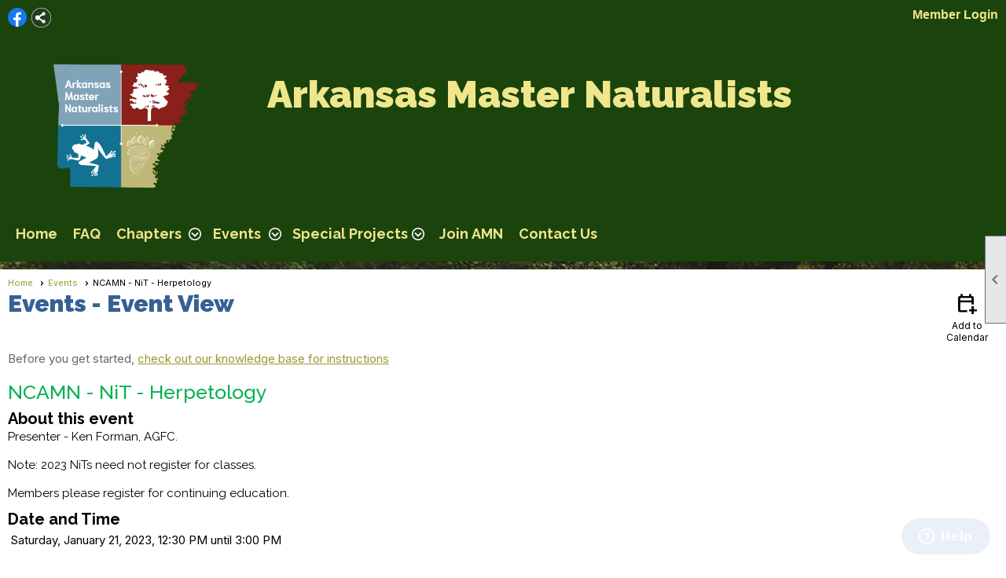

--- FILE ---
content_type: text/html; charset=utf-8
request_url: https://arkansasmasternaturalists.org/content.aspx?page_id=4002&club_id=250502&item_id=1878654&event_date_id=255
body_size: 45360
content:
<!DOCTYPE html>


<html lang="en">
	<head id="page_head">   
		<title id="page_title">NCAMN - NiT - Herpetology - Events - Arkansas Master Naturalists</title>
		
		
				<script async src='https://www.googletagmanager.com/gtag/js?id=G-YQ2P4XSPV2'></script>
				<script>
					window.dataLayer = window.dataLayer || [];
					function gtag(){dataLayer.push(arguments);}
					gtag('js', new Date());
					gtag('config', 'G-YQ2P4XSPV2');
					gtag('set', 'dimension1', 'Events');
					gtag('set', 'dimension2', 'Event Detail');
					gtag('set', 'dimension3', 'NCAMN - NiT - Herpetology');
				</script>
			
		

		
			<script>
				var True = true;
				var False = false;
				var pageId = "4002";
				var enableChangeWarning = False;
				var localChangesPending = False;
				var otherChangesPending = false;
				var userLoggedIn = False;
				var memberNumber = '';
				var memberId = '';
				var previewMode = False;
				var isMobileDevice = False;
				var isMobileDisplay = False;
				var isPostBack = False;
				var submitButtonName = "";
				var cancelButtonName = "";
				var focusControlId = '';
				var isApp = False;
				var app_platform = ""; 
				var hidePageTools = false;
				var isPopup = false;
				var isIE7 = false;
				var isIE8 = false;
				var renewLink = '';
				var paymentLink = '';
				var clubPrefix = "/";
				var pageToolsReferenceSelector = null;
				var isBotSession = True;
				function doCancel() {	}
			</script>  

			
			<link type="text/css" href="/css/smoothness/jquery-ui.min.css?v=20221017" rel="Stylesheet" />	
			<link rel="stylesheet" type="text/css" href="/css/common_ui.css?v=20251209" />
			<link rel="stylesheet" type="text/css" href="/css/widget.css?v=20250731" />
			<link rel="stylesheet" media="print" type="text/css" href="/css/printable.css?v=20221027" />
			
			<script src="/script/jquery.js?v=20221004"></script>

			<link rel='stylesheet' type='text/css' href='/clubs/250502/css/fonts.css?v=2' />
<link rel='stylesheet' type='text/css' href='/css/layout/99/layout.css?v=3' />
<link rel='stylesheet' type='text/css' href='/css/design/24/design.css?v=1' />
<link rel='stylesheet' type='text/css' href='/css/events.css?v=20251205' />
<link rel='stylesheet' type='text/css' href='/css/color/23/color.css?v=120523' />
<link rel='stylesheet' type='text/css' href='/clubs/250502/css/generated.css?v=5632834' />
<link rel='stylesheet' type='text/css' href='/clubs/250502/css/club.css?v=82' />
<link rel='stylesheet' type='text/css' href='/clubs/250502/css/custom.css?v=82' />
<link href='/DES/GetFiles.aspx?type=styles&amp;version=63450906214&amp;files=12' type='text/css' rel='stylesheet' />
	
			<link rel="shortcut icon" href="favicon.ico?v=250502_480877855" type="image/x-icon" /> 
			<meta id="google_meta_tag" name="Google-site-verification" content="4622991993"></meta>
			<meta name="referrer" content="always" /> 
			<meta name="viewport" content="width=device-width, initial-scale=1" />
		

		
		
		

	</head>

	<body onhelp="return false;">
		<form method="post" action="./content.aspx?page_id=4002&amp;club_id=250502&amp;item_id=1878654&amp;event_date_id=255" onsubmit="javascript:return WebForm_OnSubmit();" id="form" onreset="if (window.setTimeout) window.setTimeout(&#39;DES_OnReset(false);&#39;, 100);">
<div class="aspNetHidden">
<input type="hidden" name="style_sheet_manager_TSSM" id="style_sheet_manager_TSSM" value="" />
<input type="hidden" name="script_manager_TSM" id="script_manager_TSM" value="" />
<input type="hidden" name="__EVENTTARGET" id="__EVENTTARGET" value="" />
<input type="hidden" name="__EVENTARGUMENT" id="__EVENTARGUMENT" value="" />
<input type="hidden" name="DES_Group" id="DES_Group" value="" />
<input type="hidden" name="__VIEWSTATE" id="__VIEWSTATE" value="siaIrC8k1y+04gIM8n+osjRAfHOhy0H70JAcQMal86dhtLCNNoep7TXrBa+6brfy3xQ9Es8TVTuIvFasQRvGy6OYcXpbfHBmiQWfQzyc1lVv1sKnmZKrdMWUTcjFumfWBz260qj0XV774K4pXZzMH4+qNuf156Ac8RQiya1C/Kr8EMRAEfhP2sxHcBzbsemjLMOKdkSxCwdGI0Fp+9wc15ro+O9TnkBLQgH5jJJVr/2p+9jRoF48vQGM9HTfwfH6xZi0QT/dofurhDzExzniZnoaW1kefd0d6W9fLsPWQ16j8cVYjE99m5vkFmeo0VLSb8cMxEzLrOzbmqSofni6it0OiBIT3HI3xRo1cCwTPgs2GGS42Zwad3mF6NuQYhcyutVssWgiUDOgn+kTdZJgLJ/GCJOqFrnhuxnYCvt7yvJaAqgHG5w6U23f9ldCDjf63PXyk1uNbbq0AXfskDq9zqKQ6C4ZxLH/+4cuODwu0k7gj8letqVZ3m2DKi7CM7mpZy8BwZIghdzNr6UllCYVPZUGwco2ezfaEwmOGmW8du/YJUBFvVyA5Qt40rDnSRbwd/Nh2KE4qLbq3tltO1fOIDKi0zPoYOBiNZdallnhZZuiLWi4nLQEIpClbw/VYp298iIGXJbtwRmG10Zd4kiEgyTH9woo0MgthyoMeBqDgG7Xm88p9dFoaRjNeH87FPP2E6faz5wN8juwAI1EH9WhWEilLykl70lh0QSpAAYCAODZyBCEVWeR3jH8t/46YT1hJG3d2+Zpi+bPb3rjB0u+7mU8AXaB2DmVUnAobxjMzdCoABm3OKDCoWUmmiHvzzWFwtda/BPQL+dOcZ77RVSfacthdfI7QryHynoHxdsyDnhcEb0nVrkOJiTn5w4MH+by+vmKavD5eX7VvdMYYIyDoWENlIsxNFuKqjBpfbbr9FZJAPw8VGNFAUIrRK90Ci9eVkRLagKlDFvAB2dfR3WegWY2NSZwFrfIU5IJ2tq1S6T8zA3WbIgtstyUVr/ZkNLodHlKm0pn6+GAXynnrn/lSIg/WG2jDWZyQYOc+CRVe68Iet5Yf8ur0B6rlnHJN04h3SA7Ag==" />
</div>

<script type="text/javascript">
//<![CDATA[
var theForm = document.forms['form'];
if (!theForm) {
    theForm = document.form;
}
function __doPostBack(eventTarget, eventArgument) {
    if (!theForm.onsubmit || (theForm.onsubmit() != false)) {
        theForm.__EVENTTARGET.value = eventTarget;
        theForm.__EVENTARGUMENT.value = eventArgument;
        theForm.submit();
    }
}
//]]>
</script>


<script src="/WebResource.axd?d=pynGkmcFUV13He1Qd6_TZD_D2KgvBt7G12Vw1g4A0HNv5Br7URGTkjksE-TYATFOTvNuxQ2&amp;t=637453852754849868" type="text/javascript"></script>


<script src="/Telerik.Web.UI.WebResource.axd?_TSM_HiddenField_=script_manager_TSM&amp;compress=1&amp;_TSM_CombinedScripts_=%3b%3bSystem.Web.Extensions%2c+Version%3d4.0.0.0%2c+Culture%3dneutral%2c+PublicKeyToken%3d31bf3856ad364e35%3aen-US%3aba1d5018-bf9d-4762-82f6-06087a49b5f6%3aea597d4b%3ab25378d2%3bTelerik.Web.UI%3aen-US%3a8b7d6a7a-6133-413b-b622-bbc1f3ee15e4%3a16e4e7cd%3a365331c3%3a24ee1bba%3a874f8ea2%3ac128760b%3a19620875%3ab2e06756%3a92fe8ea0%3afa31b949%3a4877f69a%3a33715776%3af46195d3%3a490a9d4e%3abd8f85e4%3aed16cbdc" type="text/javascript"></script><input type='hidden' id='DES_JSE' name='DES_JSE' value='' />
<script type='text/javascript'>
//<![CDATA[

var vJDHF = document.getElementById ? document.getElementById('DES_JSE') : (document.all ? document.all['DES_JSE'] : null);
if (vJDHF){vJDHF.value='1';}
//]]>
</script>
<script type='text/javascript' src='/DES/GetFiles.aspx?type=scripts&amp;version=4.0.7.5000&amp;files=0_48'></script>
<script type='text/javascript'>
//<![CDATA[
var gDES_VG={VCnt:3,POC:1,FOC:false,AOC:false,POS:1,FOS:true,AOS:true,ErrCtlCss:' DESVALFieldWithError',ErrLstCss:' DESVALListWithError',ErrChkCss:' DESVALCheckBoxWithError',ErrCtlCss2:' DESVALFieldWithErrorAlt',ErrLstCss2:' DESVALListWithErrorAlt',ErrChkCss2:' DESVALCheckBoxWithErrorAlt',CBECCMd:0,AltTmpt:'Please correct these errors:{NEWLINE}{0}',AltLdTxt:'#. ',AltLstStl:true,BlkT:1000,BlkOC:0,BlkOS:0,SOrd:new Array(1,2,0),ADVal:1};
//]]>
</script>

<script type="text/javascript">
//<![CDATA[
function WebForm_OnSubmit() {
if (!DES_ValOnSubmit())return false;
return true;
}
//]]>
</script>

<div class="aspNetHidden">

	<input type="hidden" name="__VIEWSTATEGENERATOR" id="__VIEWSTATEGENERATOR" value="65E7F3AF" />
</div>

			<a href="#page_content" id="skip_nav" tabindex="1">Skip to main content</a>
			<a name="top"></a>
			
			
			
			
			

			

			
			

			<link type="text/css" rel="stylesheet" href="/Telerik.Web.UI.WebResource.axd?d=PMrIT5dOWaVYIcpFWUE4nASZJIcoXVN4K9w0-IMq6kq82aBsfgdc_wRQPncrQ56TM52VwPicBY1sKs0UqkC6ugR0hMjIOdrPKuowewfVgw1AZosB0&amp;t=637636176254917484&amp;compress=1&amp;_TSM_CombinedScripts_=%3b%3bTelerik.Web.UI%2c+Version%3d2018.2.710.45%2c+Culture%3dneutral%2c+PublicKeyToken%3d121fae78165ba3d4%3aen-US%3a8b7d6a7a-6133-413b-b622-bbc1f3ee15e4%3a92753c09%3a91f742eb" />
			
			<script type="text/javascript">
//<![CDATA[
Sys.WebForms.PageRequestManager._initialize('script_manager', 'form', ['tctl00$ctl00$ajax_managerSU','ctl00_ctl00_ajax_managerSU'], [], [], 90, '');
//]]>
</script>

			<script>
				$telerik.$.ajaxPrefilter(function (s) { if (s.crossDomain) { s.contents.script = false; } });
			</script>

			<input name="changes_pending" type="hidden" id="changes_pending" />
			<script src="https://s3.us-east-1.amazonaws.com/ClubExpressWebFiles/script/jquery-ui.min.js?v=20221017" integrity="sha384-rxCb5hadGhKYsOzRIvOkQ0ggxhZ5fjRxGVY+gkYd5vCYHxwwA5XxrDAW5fAnz9h5" crossorigin="anonymous"></script>
			<script src="/script/widget.js?v=20240307"></script>
			<script src="/script/common.js?v=20260105"></script>

			<script src="/script/address_verification.js?v=20250328"></script>
			<style> @import url("/css/address_verification.css?v=20250328");</style>

			

			

			
<div id="sliding_page_tools">
	
	<style type="text/css">
		@import url("/css/page_tools.css?v=20200604");
	</style>
	<i class="material-icons slide-indicator">&#xE314;</i>
	<ul>
		<li><a class="print-link" title="Print" id="print_link" onclick="printPage(&#39;&#39;, &#39;&#39;, &#39;Arkansas Master Naturalists&#39;, &#39;arkansasmasternaturalists.org&#39;); return false;" href="#"><i class='material-icons'></i>Print This Page</a></li>
		<li><a href="#" id="text_size" onclick="toggleTextSize(); return false;" title="Text Size" aria-label="Change Text Size" rel="nofollow" ><i class="material-icons">&#xE262;</i>Text Size</a></li>
		<li></li>
		<li ><a href="#top" id="go_to_top" title="Go To Top" aria-label="Got To Top of Page" rel="nofollow"><i class="material-icons">&#xE55D;</i>Scroll To Top</a></li>
		<li></li>
	</ul>

</div>



		
			
		
			<link rel="stylesheet" type="text/css" href="/script/galleria/themes/twelve/galleria.twelve.css" />	
			
			
			<script>
				$(document).ready(function () {
					if (focusControlId) {
						window.setTimeout(function () {
							var focusElement = document.getElementById(focusControlId);
							if (focusElement) {
								focusElement.focus();
							}
						}, 100);
					}
					
					var zenScript = document.createElement('script');
					zenScript.setAttribute('id', 'ze-snippet');
					zenScript.setAttribute('src', 'https://static.zdassets.com/ekr/snippet.js?key=e429ae43-bbec-4591-8dbb-e47eb91740bb');
					document.head.appendChild(zenScript);
					zenScript.onload = function () {
						zE('webWidget', 'setLocale', 'en-us');
						window.zESettings = {
							"webWidget": {
								"chat": {
									"suppress": true
								},
								"talk": {
									"suppress": true
								},
								"answerBot": {
									"suppress": true
								},
								"color": { "theme": "#3a73b2", "launcher": "#3a73b2", "launcherText": "#FFFFFF", "header": "#3a73b2" }
							}
						}
						zE('webWidget', 'helpCenter:setSuggestions', { search: '4002' });
					}
				});

			</script>
			
			
		
			<input name="hidden_button_for_address_verification" id="hidden_button_for_address_verification" type="button" onclick="handleAddressVerificationAfterSubmit()" style="display:none" />
		
<script src="/script/layoutWidget.js?v=20220826" type="text/javascript"></script>
<script src="/script/layouts/99/layout.js?v=202200815" type="text/javascript"></script>

<div id="layout_wrapper">
	<section class="top-container"><div class="template-row twentyfive-fifty " id="twentyfive_fifty-1964167386" style="color:#FFFFFF;background-color:#1b440d;font-family:Arial, sans-serif;font-size:14px;text-align:right;margin-top:0px;margin-bottom:10px;" data-color="#FFFFFF" data-bg="#1b440d" data-bw="-1" data-lh="-1"><div class="template-column quarter " style="background-color:#1b440d;font-family:Arial, sans-serif;font-size:14px;text-align:left;padding:10px;margin-top:0px;margin-bottom:0px;" data-bg="#1b440d" data-bw="-1" data-lh="-1"><div class="cell-item inner-column"><div id='s|0' class='layout-widget social-widget'><div class='layout-social-panel standard'><a href='https://m.facebook.com/ArkansasMasterNaturalists/' target='_blank' title='Visit us on Facebook' class='social-panel-icon Facebook'></a><div class='layout-share-hover-button'><div class='layout-share-button-container' title='Click here for more sharing options'></div><div class='layout-vistoggle'><div class='layout-share-pop-out'><div class='social-title'>Share This Page</div><div class='social-close' title='Close Share Panel'></div><div class='social-objects-container'><div class='clear'></div><div class='a2a_kit a2a_kit_size_32 a2a_vertical_style' data-a2a-url=''><a class='a2a_button_facebook'></a><a class='a2a_button_linkedin'></a><a class='a2a_button_twitter'></a><a class='a2a_dd' href='https://www.addtoany.com/share'></a><div class='share-inst-container'><div class='share-inst'>Share this page on Facebook</div><div class='share-inst'>Share this page on Linkedin</div><div class='share-inst'>Share this page on X/Twitter</div></div></div><div class='clear'></div></div></div></div></div><script async="" src='https://static.addtoany.com/menu/page.js'></script><script type='text/javascript'>$(document).ready(function() { animateLayoutSocial(); });</script></div></div><div class='clear'></div></div></div><div class="template-column quarter " style="background-color:#1b440d;font-family:Arial, sans-serif;font-size:14px;text-align:left;padding:10px;margin-top:0px;margin-bottom:0px;" data-bg="#1b440d" data-bw="-1" data-lh="-1"><div class="cell-item inner-column"></div></div><div class="template-column half " style="font-family:Arial, sans-serif;font-size:14px;text-align:right;padding:10px;margin-top:0px;margin-bottom:0px;" data-bg="#539c35" data-bw="-1" data-lh="-1"><div class="cell-item inner-column"><div id="u|0|" class="layout-widget user-panel" aria-label="User Panel"><style type="text/css">@import url(/css/user_panel.css?v=20250120);</style><script type="text/javascript" src="/script/user_panel.js?v=20250120"></script><div id="user_panel_widget"><a href="/content.aspx?page_id=31&club_id=250502&action=login&user=5" class="login-link ">Member Login</a></div></div><div class="clear"></div></div></div><div class="clear"></div></div><div class="template-row twentyfive-seventyfive " id="twentyfive_seventyfive-1859549511"><div class="template-column quarter "><div class="cell-item inner-column"><img src="//images.clubexpress.com/250502/graphics/AMN_logo_250x150_1__437014693.png" width="185" height="185" style="width:185px;height:185px;display:block;margin-left:auto;margin-right:auto" align="center" data-align="center"></div></div><div class="template-column threequarter " style="color:#730d02;font-family:Arial, sans-serif;font-size:12px;text-align:center;padding:20px;margin-top:0px;margin-bottom:0px;" data-color="#730d02" data-bw="-1" data-lh="-1"><div class="cell-item inner-column"><p style="text-align: center;">&nbsp;</p>
<h1 style="text-align: left;"><span style="font-family: Raleway; font-size: 48px; color: rgb(240, 230, 140);">Arkansas Master Naturalists</span></h1></div></div><div class="clear"></div></div><div class="template-row full-width " id="full_width-1020446000" style="color:#F0E68C;font-family:Arial, sans-serif;font-size:12px;margin-top:0px;margin-bottom:10px;" data-color="#F0E68C" data-bw="-1" data-lh="-1"><div class="template-column full " style="font-family:'Raleway', sans-serif;font-size:12px;text-align:left;padding:10px;margin-top:0px;margin-bottom:0px;" data-bw="-1" data-lh="-1"><div class='cell-item inner-column'><div id="m|40|" class="layout-widget menu-widget" aria-label="Menu"><a class="menutoggle" rel="nofollow"><span class="material-icons" title="Click here to show/hide the menu">menu</span></a><ul class='site-menu'><li> <span><a href="/content.aspx?page_id=0&club_id=250502">Home</a></span></li><li> <span><a href="/content.aspx?page_id=274&club_id=250502">FAQ</a></span></li><li class='sub-parent' role='button' tabindex='0'><span><span>Chapters</span></span><ul class='sub-menu'><li> <span><a href="/content.aspx?page_id=22&club_id=250502&module_id=331933">Central AMN</a></span></li><li> <span><a href="/content.aspx?page_id=22&club_id=250502&module_id=332086">Diamond Lakes AMN</a></span></li><li> <span><a href="/content.aspx?page_id=22&club_id=250502&module_id=489626">Foothills AMN</a></span></li><li> <span><a href="/content.aspx?page_id=22&club_id=250502&module_id=345017">North Central AMN</a></span></li><li> <span><a href="/content.aspx?page_id=22&club_id=250502&module_id=332088">Northeast AMN</a></span></li><li> <span><a href="/content.aspx?page_id=22&club_id=250502&module_id=402179">Northwest AMN</a></span></li></ul></li><li class='sub-parent' role='button' tabindex='0'><span><span>Events</span></span><ul class='sub-menu'><li> <span><a href='https://arkansasmasternaturalists.org/content.aspx?page_id=4001&club_id=250502&reset=1'>Event Calendar</a></span></li><li> <span><a href='https://arkansasmasternaturalists.org/content.aspx?page_id=4001&club_id=250502&sgbl=1140114;5905751;3829513;1501038;5511912;2918171;1635214&reset=1'>CAMN Event Calendar</a></span></li><li> <span><a href='https://arkansasmasternaturalists.org/content.aspx?page_id=4001&club_id=250502&sgbl=8882382;5905751;3829513;1501038;5511912;2918171;1635214&reset=1'>DLAMN Event Calendar</a></span></li><li> <span><a href='https://arkansasmasternaturalists.org/content.aspx?page_id=4001&club_id=250502&sgbl=8882382;1140114;3829513;1501038;5511912;2918171;1635214&reset=1'>FAMN Event Calendar</a></span></li><li> <span><a href='https://arkansasmasternaturalists.org/content.aspx?page_id=4001&club_id=250502&sgbl=8882382;1140114;5905751;1501038;5511912;2918171;1635214&reset=1'>NCAMN Event Calendar</a></span></li><li> <span><a href='https://arkansasmasternaturalists.org/content.aspx?page_id=4001&club_id=250502&sgbl=8882382;1140114;5905751;3829513;5511912;2918171;1635214&reset=1'>NEAMN Event Calendar</a></span></li><li> <span><a href='https://arkansasmasternaturalists.org/content.aspx?page_id=4001&club_id=250502&sgbl=8882382;1140114;5905751;3829513;1501038;2918171;1635214&reset=1'>NWAMN Event Calendar</a></span></li></ul></li><li class='sub-parent' role='button' tabindex='0'><span><span>Special Projects</span></span><ul class='sub-menu'><li> <span><a href="/content.aspx?page_id=22&club_id=250502&module_id=473654">Arkansas Wild Spaces</a></span></li><li> <span><a href="/content.aspx?page_id=22&club_id=250502&module_id=641758">The Diana Project</a></span></li><li> <span><a href="/content.aspx?page_id=22&club_id=250502&module_id=647949">Tree Replacement Project</a></span></li></ul></li><li> <span><a href="/content.aspx?page_id=22&club_id=250502&module_id=362915">Join AMN </a></span></li><li> <span><a href="/content.aspx?page_id=4&club_id=250502">Contact Us</a></span></li></ul></div><div class="clear"></div></div></div><div class="clear"></div></div></section>
	<main  class="layout-container main-container">
		<!-- left content -->
		
		<div id="content_column" class="col center-col  watermark">
			<!-- page content -->
			<div id="ctl00_crumb_trail_container" class="crumb-trail-container"><a href="/content.aspx?page_id=0&club_id=250502">Home</a><a href="/content.aspx?page_id=4001&club_id=250502">Events</a><span aria-current='page'>NCAMN - NiT - Herpetology</span></div>
			<div id="page_content"><div id="ctl00_ctl00_event_window_manager" style="display:none;">
	<!-- 2018.2.710.45 --><div id="ctl00_ctl00_event_window_manager_alerttemplate" style="display:none;">
		<div class="rwDialogPopup radalert">			
			<div class="rwDialogText">
			{1}				
			</div>
			
			<div>
				<a  onclick="$find('{0}').close(true);"
				class="rwPopupButton" href="javascript:void(0);">
					<span class="rwOuterSpan">
						<span class="rwInnerSpan">##LOC[OK]##</span>
					</span>
				</a>				
			</div>
		</div>
		</div><div id="ctl00_ctl00_event_window_manager_prompttemplate" style="display:none;">
		 <div class="rwDialogPopup radprompt">			
			    <div class="rwDialogText">
			    {1}				
			    </div>		
			    <div>
				    <script type="text/javascript">
				    function RadWindowprompt_detectenter(id, ev, input)
				    {							
					    if (!ev) ev = window.event;                
					    if (ev.keyCode == 13)
					    {															        
					        var but = input.parentNode.parentNode.getElementsByTagName("A")[0];					        
					        if (but)
						    {							
							    if (but.click) but.click();
							    else if (but.onclick)
							    {
							        but.focus(); var click = but.onclick; but.onclick = null; if (click) click.call(but);							 
							    }
						    }
					       return false;
					    } 
					    else return true;
				    }	 
				    </script>
				    <input title="Enter Value" onkeydown="return RadWindowprompt_detectenter('{0}', event, this);" type="text"  class="rwDialogInput" value="{2}" />
			    </div>
			    <div>
				    <a onclick="$find('{0}').close(this.parentNode.parentNode.getElementsByTagName('input')[0].value);"				
					    class="rwPopupButton" href="javascript:void(0);" ><span class="rwOuterSpan"><span class="rwInnerSpan">##LOC[OK]##</span></span></a>
				    <a onclick="$find('{0}').close(null);" class="rwPopupButton"  href="javascript:void(0);"><span class="rwOuterSpan"><span class="rwInnerSpan">##LOC[Cancel]##</span></span></a>
			    </div>
		    </div>				       
		</div><div id="ctl00_ctl00_event_window_manager_confirmtemplate" style="display:none;">
		<div class="rwDialogPopup radconfirm">			
			<div class="rwDialogText">
			{1}				
			</div>						
			<div>
				<a onclick="$find('{0}').close(true);"  class="rwPopupButton" href="javascript:void(0);" ><span class="rwOuterSpan"><span class="rwInnerSpan">##LOC[OK]##</span></span></a>
				<a onclick="$find('{0}').close(false);" class="rwPopupButton"  href="javascript:void(0);"><span class="rwOuterSpan"><span class="rwInnerSpan">##LOC[Cancel]##</span></span></a>
			</div>
		</div>		
		</div><input id="ctl00_ctl00_event_window_manager_ClientState" name="ctl00_ctl00_event_window_manager_ClientState" type="hidden" />
</div>

<div id="ctl00_ctl00_ajax_managerSU">
	<span id="ctl00_ctl00_ajax_manager" style="display:none;"></span>
</div>

<div class="event-title-container">
	<h1><span id="ctl00_ctl00_module_name">Events</span>&nbsp;-&nbsp;Event View</h1>

	<div class="user-control-container detail-icon-container">
		


<link rel="stylesheet" href="https://fonts.googleapis.com/css2?family=Material+Symbols+Outlined:opsz,wght,FILL,GRAD@20..48,100..700,0..1,-50..200" />

<div class="detail-control">
	
		<a  role='button'  class='dummy detail-link' id='ctl00_ctl00_detail_icons_vcalendar_imagebutton_browser'  title="Add to my Calendar"  href='#' onclick="__doPostBack('ctl00$ctl00$detail_icons$vcalendar_imagebutton_browser','');return false;"><span class='material-icons material-symbols-outlined'>calendar_add_on</span>Add to Calendar</a>
		
		
		
		
	
	
	
	
	
</div>

<script type="text/javascript">
    // I really hope this is unrelated to the ASP.Net control that will have a different ID
    if (('True') && ('False')) {
        $('#share_link').show();
    }
    else {
        $('#share_link').hide();
    }

    // openAppCalendar
    function openAppCalendar() {
        var tempstart = new Date(0);
        var startDate = new Date(tempstart.getTime() + (tempstart.getTimezoneOffset() * 60 * 1000));
        var tempEnd = new Date(0);
        var endDate = new Date(tempEnd.getTime() + (tempEnd.getTimezoneOffset() * 60 * 1000));
        var title = '';
        var location = '';
        var notes = '';
        var eventId = '1878654';
        var appEvent = {
            command: 'add-calendar-event',
            title: title,
            location: location,
            description: notes,
            start: startDate,
            end: endDate,
            id: eventId
        };
        JSToApp(appEvent);
    }

    // confirmConvertQuickEvent
    function confirmConvertQuickEvent(isRSVPType) {
        if (isRSVPType) {
            radconfirm("Convert this QuickEvent to a full event and register 'Yes' respondents?", confirmConvertRSVP_Event, 500, 100, null, "", null);
        }
        else {
            radconfirm("Convert this QuickEvent to a full event?", convertStandardQuickEvent, 300, 100, null, "", null);
        }
    }

    // confirmConvertRSVP_Event
    function confirmConvertRSVP_Event(confirmed) {
        if (confirmed == null) {
            return;
        }
        if (confirmed) {
            radconfirm("Send confirmation emails to registrants?", convertRSVPQuickEvent, 300, 100, null, "", null);
        }
    }

    // convertRSVPQuickEvent
    function convertRSVPQuickEvent(sendEmails) {
        if (sendEmails == null) {
            return;
        }
        if (sendEmails) {
            __doPostBack("", "cqersvpem");
        }
        else {
            __doPostBack("", "cqersvp");
        }
    }

    // convertStandardQuickEvent
    function convertStandardQuickEvent(confirmed) {
        if (confirmed == null) {
            return;
        }
        if (confirmed) {
            __doPostBack("", "cqe");
        }
    }

    // confirmCancelEvent
    function confirmCancelEvent(registrationEvent) {
        if (registrationEvent) {
            radconfirm("Caution: Cancelling an event will immediately cancel all registrations, generate a user credit for any payments already made, and send a cancellation email to all registrants. This action CANNOT be reversed. Please confirm by clicking 'Confirm', or click 'Cancel' to take no action.", confirmCancelEventSecondTime, 500, 100, null, "", "/images/icons/red-alert.png");
        }
        else {
            radconfirm("Cancel this event?", cancelEvent, 300, 100, null, "", null);
        }
    }

    // confirmCancelEventSecondTime
    function confirmCancelEventSecondTime(confirmed) {
        if (confirmed == null) {
            return;
        }
        if (confirmed) {
            radconfirm("Please Confirm -- Do you really want to cancel this event?", cancelEvent, 300, 100, null, "", "/images/icons/red-alert.png");
        }
    }

    // cancelEvent
    function cancelEvent(confirmed) {
        if (confirmed == null) {
            return;
        }
        if (confirmed) {
            __doPostBack("", "cancel_all");
        }
    }

    // refreshEventWarning
    function refreshEventWarning() {
        if (confirm("Refresh the Event. Doing so will cause all event related data to be cleared and reloaded. This should only be used if errors are reported accessing the event.")) {
            __doPostBack("ctl00$ctl00$detail_icons$refresh_event_button", "");
        }
    }
</script>
	</div>
	<div class="clear"></div>
</div>

<div class="instruction-text new-instruction-text">
Before you get started, <a href="https://help.clubexpress.com" target="_blank">check out our knowledge base for instructions</a>
</div>

<div class="event-detail-content">
	<div class="section event-details-header">
		
	</div>

	<div class="title-container">
		<h2>NCAMN - NiT - Herpetology</h2>
		

		
	</div>
		
	
		<div class="section full">
			<h3>About this event</h3>
			<div>Presenter - Ken Forman, AGFC. <br /><br />Note: 2023 NiTs need not register for classes. <br /><br />Members please register for continuing education.</div>
		</div>
	

	<div class="clear"></div>
	

<style type="text/css">
    #load_repeated { float:none; clear:left; }
</style>

<div class="detail-control">
	<div class="section date-time">
		<h3>Date and Time</h3>
        <div class="form-row date-row">
            <div>Saturday, January 21, 2023, 12:30 PM until 3:00 PM</div>
            
        </div>
    </div>

	
		<div class="section">
			<h3>Location</h3>
			<div class="form-row">Fred Berry Crooked Creek Nature Center<br>851 Conservation Lane<br>Yellville, AR&nbsp;&nbsp;    72687<br>USA<br></div>
		</div>
	
				
	
</div>

<script type="text/javascript">
    // ready
    $(document).ready(function () {
        listenForMultiDateClick();
    });

    // listenForMultiDateClick()
    function listenForMultiDateClick() {
        var eventId = 1878654;
        var clubId = 250502;
        $('.more-dates-link').click(function () {
            $.ajax({
                method: "GET",
                url: '/handlers/repeating_event_dates.ashx?event_id=' + eventId + '&club_id=' + clubId,
                dataType: "text",
                cache: false,
                async: true,
                success: function (data) {
                    $('#load_repeated').html(data);
                    $('#load_repeated').slideToggle();
                    $('.more-dates-link').slideToggle();
                },
                error: function () { alert('An error occurred while creating additional event dates'); }
            });
        });
    }
</script>

	<div class="user-control-container user-action-container">
		

<div class="detail-control user-action-control">
	
    
    
    
    
    
    
    
    
    
    
    
    
</div>





<script type="text/javascript">
    // scrollToRegister - "#register_section" is the id of a control in detail_registration.ascx, it is not in this control itself
    function scrollToRegister() {
        $('html,body').animate({
            scrollTop: $("#register_section").offset().top
        });
    }

    // rsvpYes
    function rsvpYes(confirmed) {
        if (confirmed) {
            __doPostBack("ctl00$ctl00$user_actions$rsvp_yes_button", "rsvp_y");
        }
    }

    // rsvpNo
    function rsvpNo(confirmed) {
        if (confirmed) {
            __doPostBack("ctl00$ctl00$user_actions$rsvp_no_button", "rsvp_n");
        }
    }

    // rsvpMaybe
    function rsvpMaybe(confirmed) {
        if (confirmed) {
            __doPostBack("ctl00$ctl00$user_actions$rsvp_maybe_button", "rsvp_m");
		}
	}

	// confirmRSVP
	function confirmRSVP(action) {
		if (action == "rsvp_y") {
			//			radconfirm("Respond 'Yes' to this event?", rsvpYes, 300, 100, null, "", null);
			rsvpYes(true);
		}
		else if (action == "rsvp_n") {
			//			radconfirm("Respond 'No' to this event?", rsvpNo, 300, 100, null, "", null);
			rsvpNo(true);
		}
        if (action == "rsvp_m") {
            //			radconfirm("Respond 'Maybe' to this event?", rsvMaybe, 300, 100, null, "", null);
            rsvpMaybe(true);
        }
    }

    // confirmRemoveWaitlistEntry
    function confirmRemoveWaitlistEntry() {
        radconfirm("Do you want to be removed from the Waitlist?", removeWaitlistedEntry, 350, 100, null, "", null);
    }

    // removeWaitlistedEntry
    function removeWaitlistedEntry(confirm) {
        if (confirm == null) {
            return;
        }
        if (confirm) {
            __doPostBack("ctl00$ctl00$user_actions$waitlist_button", "wtl_rm");
        }
    }
</script>
	</div>

	
		
	
		<div class="section">
			<h3>Event Contact(s)</h3>
			<div class="form-row">Paula Stork<br></div>					
		</div>
	

	<div class="section">
		<h3>Category</h3>
		<div class="form-row">NIT Training</div>				
	</div>

	

<div class="detail-control">
	

	

	
</div>

	

<div class="detail-control">	
	<div class="section">
		<h3>Registration Info</h3>
		<div class="form-row registration-description">
			Registration has closed - Event is past
		</div>
		
		
			
		
		
		
		
		
		
	</div>
</div>			
		
	
			
	
		
	
		
	

<script src="/script/spinner/number.js?v=20211005" type="text/javascript"></script>
<link rel="stylesheet" type="text/css" href="/css/pages/events/number.css?v=20211005">





<input type="hidden" name="ctl00$ctl00$detail_registration$mailing_list_id" id="ctl00_ctl00_detail_registration_mailing_list_id" />
<input type="hidden" name="ctl00$ctl00$detail_registration$non_member_name" id="ctl00_ctl00_detail_registration_non_member_name" />
<input type="hidden" name="ctl00$ctl00$detail_registration$slots_available_hidden" id="ctl00_ctl00_detail_registration_slots_available_hidden" />



<div id="register_section" class="section">
	
	
	<div class="clear"></div>
	<span style='visibility:hidden;display:none' class='error-message'  id='ctl00_ctl00_detail_registration_quantity_custom_validator'><img id="ctl00_ctl00_detail_registration_quantity_custom_validator_Img" src="/DES/Appearance/Validation/error.svg" alt="" style="vertical-align:middle;" />&nbsp;<span id='ctl00_ctl00_detail_registration_quantity_custom_validator_Txt'>Invalid Quantity</span></span>

	

	<div id="ctl00_ctl00_detail_registration_visibility_dummy_div" class="visibility_dummy_div">

	</div>
</div>


	<script type="text/javascript">
		$(document).ready(function () {
			setupSpinner();
		});

		//// afterAjaxRequest
		//function afterAjaxRequest() {
		//	setupSpinner();
		//}

		// setupSpinner
		function setupSpinner() {
			$('.spinner').each(function () {
				$(this).number();
			});
		}

        // showSearchButtonClick
        function showSearchButtonClick() {
            $('.search-click').hide();
			$("#non_member_search_panel").show();
        }

        // hideThis
        function hideThis(el) {
            /*$(el).parent().fadeOut();*/
            $("#non_member_search_panel").fadeOut();
            $('.search-click').fadeIn();
		}

        // hideTopRegisterNowButton
		function hideTopRegisterNowButton() {
			$(".register-now-button").hide();
		}

		// setNonMember
		function setNonMember(memberId, memberName) {
			var mailing_list_id_control = document.getElementById('ctl00_ctl00_detail_registration_mailing_list_id');
			var non_member_name_control = document.getElementById('ctl00_ctl00_detail_registration_non_member_name');
			//var non_member_name_display = document.getElementById('<= non_member_name_display.ClientID %>');
			mailing_list_id_control.value = memberId;
			non_member_name_control.value = memberName;
			//non_member_name_display.innerHTML = memberName;

			__doPostBack("", memberId);
        }
    </script>


	
	<div class="clear"></div>
</div>

<div class="clear"></div>

<script type="text/javascript">
	var currencySymbol = '$';

	// ready
	$(document).ready(function () {
		fixFeeDisplay();
	});

	// fixFeeDisplay
	function fixFeeDisplay() {
		if (currencySymbol == '$') {
			return;
		}
		var $feePanels = $('div.registrant-fee');
		if ($feePanels.length == 0) {
			return;
		}
		$feePanels.each(function () {
			var $this = $(this);
			var currentText = $this.html();
			$this.html(currentText.replace('$', currencySymbol + ' '));
		});
	}
</script>


<script type="text/javascript">
    Telerik.Web.UI.RadWindowUtils.Localization =
    {
        "OK": "Confirm",
        "Cancel": "Cancel",
    };
</script></div>
		</div>
		<!-- right content -->
		
	</main>
	
	<section class="bottom-container"><div class="template-row full-width " id="full_width-1325107743"><div class="template-column full " style="font-family:Arial, sans-serif;font-size:12px;padding:0px;margin-top:0px;margin-bottom:0px;" data-bw="-1" data-lh="-1"><div class='cell-item inner-column'><hr></div></div><div class="clear"></div></div><div class="template-row full-width " id="full_width-128475488"><div class="template-column full "><div class='cell-item inner-column'><h3 style="text-align: center;"><span style="color: rgb(240, 230, 140);"><strong>State and National Agency Partners</strong></span></h3>
<h2><br class="t-last-br">
</h2></div></div><div class="clear"></div></div><div class="template-row fifty-fifty " id="fifty_fifty-1492730212" style="background-color:#FFFFFF;font-family:Arial, sans-serif;font-size:12px;margin-top:0px;margin-bottom:10px;"><div class="template-column half "><div class="cell-item inner-column"><a href="https://www.agfc.com/" target="_blank"><br>
</a>
<div class="resp-row"><a href="https://www.agfc.com/" target="_blank">
</a>
<div class="column quarter four-column"><a href="https://www.agfc.com/" target="_blank">
</a>
<div class="inner-column"><a href="https://www.agfc.com/" target="_blank"></a><a href="https://www.agfc.com/" target="_blank"><img src="//images.clubexpress.com/250502/graphics/sponsor-agfc_2058110969.jpg" border="0" alt="https://www.agfc.com/"></a></div>
</div>
<div class="column quarter four-column">
<div class="inner-column"><a href="https://www.arkansasheritage.com/arkansas-natural-heritage/anhc-home" target="_blank"><img src="//images.clubexpress.com/250502/graphics/sponsor-anhc_1491425159.jpg" border="0" alt="https://www.arkansasheritage.com/arkansas-natural-heritage/anhc-home"></a></div>
</div>
<div class="column quarter four-column">
<div class="inner-column"><a href="https://www.arkansasstateparks.com/" target="_blank"><img src="//images.clubexpress.com/250502/graphics/sponsor-arkansas-state-parks_1403150311.jpg" border="0" alt="https://www.arkansasstateparks.com/"></a></div>
</div>
<div class="column quarter four-column">
<div class="inner-column"><a href="https://www.astate.edu/" target="_blank"><img src="//images.clubexpress.com/250502/graphics/sponsor-arkansas-state_1388751656.jpg" border="0" alt="https://www.astate.edu/"></a></div>
</div>
<div class="clear"></div>
</div>
<a href="https://www.agfc.com/" target="_blank"><br>
</a></div></div><div class="template-column half "><div class="cell-item inner-column"><br>
<div class="resp-row">
<div class="column quarter four-column">
<div class="inner-column"><a href="https://www.uark.edu/" target="_blank"><img src="//images.clubexpress.com/250502/graphics/sponsor-university-of-arkansas_1953128600.jpg" border="0" alt="https://www.uark.edu/"></a></div>
</div>
<div class="column quarter four-column"><a href="https://arbirds.org/" target="_blank"><img src="//images.clubexpress.com/250502/graphics/sponsor-audubon_897011356.jpg" border="0" alt="https://arbirds.org/"></a>
<div class="inner-column"></div>
</div>
<div class="column quarter four-column">
<div class="inner-column"><a href="https://www.usace.army.mil/" target="_blank"><img src="//images.clubexpress.com/250502/graphics/sponsor-us-army-corps-of-engineers_1990954378.jpg" border="0" alt="https://www.usace.army.mil/"></a></div>
</div>
<div class="column quarter four-column">
<div class="inner-column"><a href="https://www.fs.usda.gov/" target="_blank"><img src="//images.clubexpress.com/250502/graphics/sponsor-us-forest-service_1764856206.jpg" border="0" alt="https://www.fs.usda.gov/"></a></div>
</div>
<div class="clear"></div>
</div>
<br></div></div><div class="clear"></div></div><div class="template-row three-column " id="three_column-1941763649" style="background-color:#1b440d;" data-color="#bfb778" data-bg="#1b440d" data-bw="-1" data-lh="-1"><div class="template-column third " style="background-color:#1b440d;font-family:Arial, sans-serif;font-size:12px;padding:10px;margin-top:0px;margin-bottom:0px;" data-bg="#1b440d" data-bw="-1" data-lh="-1"><div class="cell-item inner-column"><h3><span style="color: rgb(240, 230, 140);"><strong>Need more information?</strong></span></h3>
<p><br>
<span style="font-size: 16px;"><a href="/content.aspx?page_id=4&amp;club_id=250502">Contact Us</a><br>
<br>
<a href="/content.aspx?page_id=22&amp;club_id=250502&amp;module_id=402949">About Us</a><br>
<br>
<a href="/content.aspx?page_id=22&amp;club_id=250502&amp;module_id=362915">Join AMN</a><br>
<br>
<br>
<br>
</span></p></div></div><div class="template-column third " style="background-color:#1b440d;font-family:Arial, sans-serif;font-size:12px;padding:10px;margin-top:0px;margin-bottom:0px;" data-bg="#1b440d" data-bw="-1" data-lh="-1"><div class="cell-item inner-column"><h3><span style="color: rgb(240, 230, 140);"><strong>Organizational contacts</strong></span></h3>
<p><br>
<span style="font-size: 16px;">
<a href="mailto:daveleisure@hotmail.com">AMN President</a><br>
<br>
<a href="mailto:johnwsommerjr@hotmail.com">Central Chapter President</a><br>
<br>
<a href="mailto:foothillsAMN@gmail.com">Foothills Chapter President</a><br>
<br>
<a href="mailto:mcitso@yahoo.com">Diamond Lakes Chapter President</a><br>
<br>
<a href="mailto:Ncamn.contact@gmail.com">North Central Chapter President</a><br>
<br>
<a href="mailto:pattysuecamp@gmail.com">Northeast Chapter President</a><br>
<br>
<a href="mailto:northwestamn+president@gmail.com">Northwest Chapter President</a><br>
</span></p></div></div><div class="template-column third " style="background-color:#1b440d;font-family:Arial, sans-serif;font-size:12px;padding:10px;margin-top:0px;margin-bottom:0px;" data-bg="#1b440d" data-bw="-1" data-lh="-1"><div class="cell-item inner-column"><h3><span style="color: rgb(240, 230, 140);"><strong>Links of Interest</strong></span></h3>
<p>&nbsp;</p>
<p><span style="font-size: 16px;"><a href="https://ozark.wildones.org/" target="_blank">Wild Ones Ozark Chapter</a></span></p>
<p><span style="font-size: 16px;"><br>
</span></p>
<p><span style="font-size: 16px;"><a href="https://www.arkansasmonarchs.org/" target="_blank">Arkansas Monarch Conservation Partnership</a></span></p>
<p><span style="font-size: 16px;"><br>
</span></p>
<p><span style="font-size: 16px;"><a href="https://www.pollinator.org/nrcs-arkansas" target="_blank">Pollinator Project Arkansas</a></span></p></div></div><div class="clear"></div></div></section>

	<footer>
		<div class="layout-wrapper">
			

<div class="footer-container">
	<a href="/">Home</a>&nbsp;&nbsp;&nbsp;|&nbsp;&nbsp;&nbsp;
	<a href="/content.aspx?page_id=4&club_id=250502" id="ctl00_footer_contact_us_link" >Contact Us</a>&nbsp;&nbsp;&nbsp;|&nbsp;&nbsp;&nbsp;
	<span id="ctl00_footer_copyright_panel">Copyright © 2026 - All Rights Reserved</span>&nbsp;&nbsp;&nbsp;|&nbsp;&nbsp;&nbsp;
	<a role='button' href='#' onclick="openModalPopup('/popup.aspx?page_id=126&club_id=250502', 600, 480, ''); return false;" id="ctl00_footer_terms_link"  aria-haspopup='dialog'  rel='nofollow'>Terms of Use</a>&nbsp;&nbsp;&nbsp;|&nbsp;&nbsp;&nbsp;
	<a role='button' href='#' onclick="openModalPopup('/popup.aspx?page_id=125&club_id=250502', 600, 480, ''); return false;" id="ctl00_footer_privacy_link"  aria-haspopup='dialog'  rel='nofollow'>Privacy Policy</a>
	<br />
	<a href="https://www.clubexpress.com/landing.aspx?source=NWAMN18" class="footer-link" rel="nofollow" target="_blank">Powered By&nbsp;<img src="/images/powered_by.png" alt="ClubExpress" align="absmiddle" border="0" /></a>
</div>

		</div>
	</footer>
</div>


<script>
	(function () {
		if (isMobileDevice && isMobileDisplay) {
			$('#layout_wrapper').attr('id', 'mobile_layout_wrapper').addClass('mobile-layout-wrapper');
			addEventListener("load",
				function () {
					setTimeout(hideURLbar, 0);
				}, false);
			function hideURLbar() {
				window.scrollTo(0, 1);
			}

			$("#mobile_go_to_top, #go_to_top").bind('click', function (event) {
				event.preventDefault();
				$("html, body").animate({ scrollTop: 0 }, 500);
			});

			$(".top-link").bind('click', function (event) {
				event.preventDefault();
				$("html, body").animate({ scrollTop: 0 }, 500);
			});

			$('.print-link').bind('click', function () {
				window.print();
			});
		}
	})();

	function $slideMenu() {
		$('ul.site-menu').slideToggle("slow");
	}

	$(document).ready(function () {
		var $this = $(this);
		if ($('#mobile_layout_wrapper').length) {

		}
		else {
			$('ul.site-menu li span span').bind('click', function (e) {
				$this = $(this);
				e.preventDefault();
				$this.parent().next().slideToggle("slow");
				$this.toggleClass("open");
			});
		}
	});          //end Ready


</script>



<script type="text/javascript">
//<![CDATA[
window.__TsmHiddenField = $get('script_manager_TSM');;(function() {
                        function loadHandler() {
                            var hf = $get('style_sheet_manager_TSSM');
                            if (!hf._RSSM_init) { hf._RSSM_init = true; hf.value = ''; }
                            hf.value += ';Telerik.Web.UI, Version=2018.2.710.45, Culture=neutral, PublicKeyToken=121fae78165ba3d4:en-US:8b7d6a7a-6133-413b-b622-bbc1f3ee15e4:92753c09:91f742eb';
                            Sys.Application.remove_load(loadHandler);
                        };
                        Sys.Application.add_load(loadHandler);
                    })();//]]>
</script>
<!-- DESLIC: SUITE=DEVELOPMENT -->

<script type="text/javascript">
//<![CDATA[
Sys.Application.add_init(function() {
    $create(Telerik.Web.UI.RadWindowManager, {"clientStateFieldID":"ctl00_ctl00_event_window_manager_ClientState","formID":"form","iconUrl":"","minimizeIconUrl":"","name":"event_window_manager","skin":"Default","visibleTitlebar":false,"windowControls":"[]"}, null, null, $get("ctl00_ctl00_event_window_manager"));
});
Sys.Application.add_init(function() {
    $create(Telerik.Web.UI.RadAjaxManager, {"_updatePanels":"","ajaxSettings":[],"clientEvents":{OnRequestStart:"",OnResponseEnd:""},"defaultLoadingPanelID":"","enableAJAX":true,"enableHistory":false,"links":[],"styles":[],"uniqueID":"ctl00$ctl00$ajax_manager","updatePanelsRenderMode":0}, null, null, $get("ctl00_ctl00_ajax_manager"));
});
//]]>
</script>
</form>
		
		
	</body>
</html>




--- FILE ---
content_type: text/css
request_url: https://arkansasmasternaturalists.org/clubs/250502/css/generated.css?v=5632834
body_size: 3991
content:
@import url('//s3.amazonaws.com/ClubExpressFonts/proxima_nova/stylesheet.css');
@import url('//s3.amazonaws.com/ClubExpressFonts/proxima_nova/stylesheet.css');
@import url('//s3.amazonaws.com/ClubExpressFonts/proxima_nova/stylesheet.css');
#full_width-1020446000 ul.site-menu li span a { 
	color:Khaki;
	font-size:18px;
	line-height:40px;
	font-weight:bold;
	font-family:'Raleway', sans-serif;
}
#full_width-1020446000 ul.site-menu li span span { 
	color:Khaki;
	font-size:18px;
	line-height:40px;
	font-weight:bold;
	font-family:'Raleway', sans-serif;
	background-image: url(https://s3.us-east-1.amazonaws.com/ClubExpressWebFiles/layout_resources/menu_resources/34/menu_white_16.png);
	background-position: 95% 50%;
	padding-right:30px;
	background-color:transparent;
}
#full_width-1020446000 ul.site-menu li { 
	border-right: none;
	padding: 0px;
	background-image:none;
	background-color:transparent;
	color:Khaki;
}
#full_width-1020446000 .site-menu { 
	margin: 0 auto;
	padding: 0;
	height: auto;
	width: 100%;
	display: block;
}
#full_width-1020446000 ul.site-menu { 
	margin: 0 auto;
	padding: 0;
	height: auto;
	width: 100%;
	display: block;
	border-bottom: none;
	background-color:transparent;
}
#full_width-1020446000 ul.site-menu ul.sub-menu li { 
	width: 100%;
	padding: 0px 0px 0px 5px;
	background-color:#1b440d;
	box-sizing:border-box;
	max-width: 250px;
	border: none;
	padding-top: 0px;
	padding-bottom: 0px;
	background:#1b440d;
	min-width: 100px;
}
#full_width-1020446000 ul.site-menu ul.sub-menu li.submenu-name:hover { 
	width: 100%;
	padding: 0px 0px 0px 5px;
	background-color:#1b440d;
	box-sizing:border-box;
	background:#1b440d;
	min-width: 100px;
	border: none;
}
#full_width-1020446000 ul.site-menu li a { 
	float: left;
	display: block;
	color: #ffffff;
	text-decoration: none;
	white-space: nowrap;
}
#full_width-1020446000 ul.site-menu li a span { 
	float: left;
	display: block;
}
#full_width-1020446000 ul.site-menu ul.sub-menu li span a { 
	color:Khaki;
	font-size:17px;
	padding: 0px;
	width: 100%;
	background-color: transparent;
	border-right: none;
	line-height: 32px;
	padding-right:10px;
	font-family:Arial, sans-serif;
	font-weight:bold;
}
#full_width-1020446000 ul.site-menu li.selected-menu-item a { 
	text-decoration: none;
}
#full_width-1020446000 ul.site-menu li.menu-separator { 
	padding: 0px;
	height: 0px;
	width: 0px;
}
#full_width-1020446000 ul.site-menu li:hover span span { 
	background-color:DarkOliveGreen;
	color:DarkKhaki;
}
#full_width-1020446000 ul.site-menu li:hover { 
	background-color:DarkOliveGreen;
}
#full_width-1020446000 ul.site-menu ul.sub-menu li span a:hover { 
	width: 100%;
	text-decoration: none;
	box-sizing:border-box;
	color:Khaki;
	background-color:transparent;
}
#full_width-1020446000 ul.horizontal.site-menu li span span { 
	background-image: url(https://s3.us-east-1.amazonaws.com/ClubExpressWebFiles/layout_resources/menu_resources/34/menu_white_16.png);
	background-position: 95% 50%;
	padding-right:30px;
}
#full_width-1020446000 ul.site-menu li.sub-parent:hover ul { 
	border: none;
	box-shadow: none;
}
#full_width-1020446000 ul.site-menu ul.sub-menu { 
	border: none;
	background-color:#1b440d;
	background:#1b440d;
}
#full_width-1020446000 ul.site-menu ul.sub-menu li.menu-separator { 
	padding-top: 1px;
	padding-bottom: 1px;
	background-color: #000000;
}
#full_width-1020446000 ul.site-menu li span a:hover { 
	font-style:normal;
	color:DarkKhaki;
	background-color:DarkOliveGreen;
}
#full_width-1020446000 ul.site-menu li.selected-menu-item { 
	font-style:normal;
	background-color:transparent;
	background-image:none;
}
#full_width-1020446000 ul.site-menu li.selected-menu-item span a { 
	font-style:normal;
	background-color: var(--colorSec);
	color:Khaki;
}
#full_width-1020446000 ul.site-menu ul.sub-menu li:hover { 
	background-color:DarkKhaki;
}


--- FILE ---
content_type: text/css
request_url: https://arkansasmasternaturalists.org/clubs/250502/css/club.css?v=82
body_size: 1565
content:
#header_cell { 
	background-image:none;
	background-color:rgba(0, 0, 0, 0);
	height:120px;
}
.user-panel .control-panel-link { 
	color:Khaki;
	font-size:16px;
	font-family:Arial, sans-serif;
	font-weight:bold;
}
.user-panel .login-link { 
	color:Khaki;
	font-size:16px;
	font-family:Arial, sans-serif;
	font-weight:bold;
}
.user-panel .login-link.ce-button { 
	color:Khaki;
	font-weight:bold;
}
.panel-welcome-message { 
	color:Khaki;
	font-size:16px;
	font-family:Arial, sans-serif;
}
.favorites-hover { 
	color:Khaki;
	font-size:16px;
	font-family:Arial, sans-serif;
	font-weight:bold;
}
.material-icons.favorite-icon { 
	color:Khaki;
}
.top-container { 
	color:#F0E68C;
	background-color:#1b440d;
}
.watermark { 
	background-image:none !important;
	background-color:white !important;
}
#layout_wrapper { 
	max-width:1450px;
}
body { 
	background-image:url('//s3.amazonaws.com/ClubExpressClubFiles/250502/css/banner_755812111.png');
	background-attachment:fixed;
	background-repeat:no-repeat;
	background-size:cover;
	font-family:'Raleway', sans-serif;
}
a { 
	color:#999933;
	font-family:Arial, sans-serif;
}
.bottom-container { 
	background-color:#1b440d;
}
h1 { 
	font-family:'Raleway', sans-serif;
	color:#366092;
}
h2 { 
	font-family:'Raleway', sans-serif;
	color:#00b050;
}
h3 { 
	font-family:'Raleway', sans-serif;
}
a.ce-button { 
	color:#000000;
	font-family:'Raleway', sans-serif;
	background-color:#f0e68c;
	background-image:none;
}
a.ce-button:hover { 
	color:#000000;
}


--- FILE ---
content_type: text/css
request_url: https://arkansasmasternaturalists.org/clubs/250502/css/custom.css?v=82
body_size: 3356
content:
ul.horizontal.site-menu li, ul.horizontal.site-menu li:hover span span {
background-color:transparent;
}

/***** HEADER STUFF *****/
#mobile_layout_wrapper header, #mobile_layout_wrapper #header_cell {
background-color:transparent !important;
}
    header {
    background-image:url(//s3.amazonaws.com/ClubExpressClubFiles/250502/graphics/banner_755812111.png);
    background-size:cover!important;
    }
    .headerbk {
    height:300px;
    }
    .toplogo { max-width:750px; margin-top:20px;}
    /* Smartphones (portrait and landscape) --- */
    @media (min-width : 320px) and (max-width : 480px),
    (min-width : 320px) and (max-width : 667px){
    /* Styles */
    .headerbk {
    max-height:300px;
    }
    .toplogo {
    max-width:220px;
    display:block;
    margin-top:20px;
    margin-bottom:30px;
    }
   .add-me-link { display:none; }
    }
    /* iPads (portrait and landscape) --- */
    @media (min-width : 768px) and (max-width : 1024px) {
    /* Styles */
    .headerbk {
    max-height:300px;
    }
    .toplogo {
    max-width:200px;
    display:block;
    margin-top:50px;
    margin-bottom:30px;
    }
    .add-me-link { display:none; }
    }
/*** END HEADER STUFF ***/



.static-bar {
background-color:#1B440D;
}
#full_name {
    color: #fff !important;
font-family:Roboto, sans-serif;
}
#user_arrow {
    background-position: 0px -163px;
}
.horizontal.control-panel-link {
    color: #FFF;
    font-weight: bold;
    background-position: 0px -258px;
font-family:Roboto, sans-serif;
}

#menu_container { 
border-top:none;
border-bottom:none;
background-color:#1B440D;
}
ul.horizontal.site-menu, .site-menu {
background-color:#1B440D !important;
}
ul.horizontal.site-menu li span a,
ul.horizontal.site-menu li span span {
color:#FFF !important;
font-family:Roboto, san-serif !important;
font-weight:bold !important;

position:relative;
z-index:1;
}
ul.horizontal.site-menu li span a:hover, ul.horizontal.site-menu li:hover span span {
color:#FFF !important;
position:relative;
}
ul.horizontal.site-menu li {
position:relative;
}
ul.horizontal.site-menu li:after {
position:absolute;
content:'';
bottom:0px;
top:0px;
background-color:transparent;
left:50%;
right:50%;
transition:all .5s ease;
z-index:0;
}
ul.horizontal.site-menu li:hover:after {
left:0px;
right:0px;
background-color:#4B994B;
}
ul.horizontal.site-menu ul.sub-menu {
border-top:3px solid #1B440D !important;
}
ul.horizontal.site-menu ul.sub-menu li {
background-color:#1B440D !important;
}
ul.horizontal.site-menu ul.sub-menu li span a {
color:#FFF !important;
font-size:16px !important;
font-weight:normal !important;
text-transform:none !important;
}
ul.horizontal.site-menu ul.sub-menu li:hover {
background-color:#4B994B !important;
}
.admin-table th {
background-color:#000 !important;
}
footer { background-color:#FFF !important;
}
.footer-container, .footer-container a, .footer-container span { color:#000 !important; 
}
#favorites_hover,
.static-bar #non_member_panel .login-link {
color:#FFF;
font-family:Roboto, sans-serif;
font-weight:bold;
}
#favorites_hover .material-icons {
color:#FFF;
}

li.selected-menu-item span a {
    font-style: normal;
    background-color: #1b440e !important;
    color: Khaki;
}